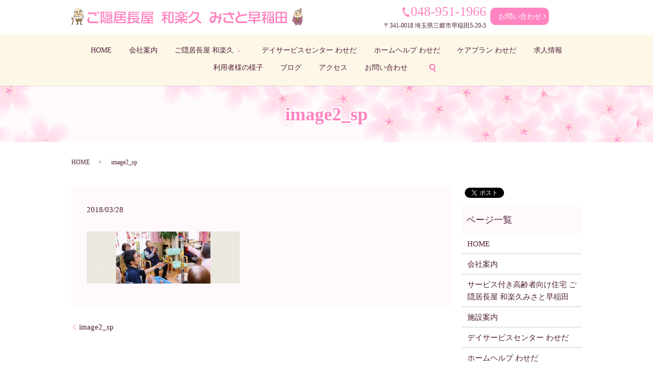

--- FILE ---
content_type: text/html; charset=UTF-8
request_url: https://www.takahiro.biz/image2_sp
body_size: 4150
content:
  <!DOCTYPE HTML>
<html lang="ja" prefix="og: http://ogp.me/ns#">
<head>
  <meta charset="utf-8">
  <meta http-equiv="X-UA-Compatible" content="IE=edge,chrome=1">
  <meta name="viewport" content="width=device-width, initial-scale=1">
  <title>&raquo; image2_sp</title>
  <link rel='dns-prefetch' href='//s.w.org' />
<link rel='stylesheet' id='contact-form-7-css'  href='https://www.takahiro.biz/wp-content/plugins/contact-form-7/includes/css/styles.css?ver=5.0.1' type='text/css' media='all' />
<script type='text/javascript' src='https://www.takahiro.biz/wp-content/themes/takahiro.biz_/assets/js/vendor/jquery.min.js?ver=4.9.26'></script>
<link rel='shortlink' href='https://www.takahiro.biz/?p=102' />
		<style type="text/css" id="wp-custom-css">
			#sec01 h2{
	text-shadow: 
-1px -1px 0px #fff, 
1px -1px 0px #fff, 
1px 1px 0px #fff, 
-1px 1px 0px #fff;
}		</style>
	  <link href="https://fonts.googleapis.com/earlyaccess/notosansjapanese.css" rel="stylesheet" />
  <link href="https://www.takahiro.biz/wp-content/themes/takahiro.biz_/assets/css/main.css?1769369966" rel="stylesheet" >
  <script src="https://www.takahiro.biz/wp-content/themes/takahiro.biz_/assets/js/vendor/respond.min.js"></script>
  <script type="application/ld+json">
  {
    "@context": "http://schema.org",
    "@type": "BreadcrumbList",
    "itemListElement":
    [
      {
        "@type": "ListItem",
        "position": 1,
        "item":
        {
          "@id": "https://www.takahiro.biz/",
          "name": "株式会社たかひろ"
        }
      },
      {
        "@type": "ListItem",
        "position": 2,
        "item":
        {
          "@id": "https://www.takahiro.biz/image2_sp/",
          "name": "image2_sp"
        }
      }
    ]
  }
  </script>


  <script type="application/ld+json">
  {
    "@context": "http://schema.org/",
    "@type": "LocalBusiness",
    "name": "ご隠居長屋 和楽久 みさと早稲田",
    "address": "〒341-0018 埼玉県三郷市早稲田5-20-5",
    "telephone": "048-951-1966",
    "faxNumber": "",
    "url": "https://www.takahiro.biz",
    "email": "info@takahiro.biz",
    "image": "https://www.takahiro.biz/wp-content/uploads/logo_ogp.jpg",
    "logo": "https://www.takahiro.biz/wp-content/uploads/logo_org.png"
  }
  </script>
</head>
<body class="scrollTop">

  <div id="fb-root"></div>
  <script>(function(d, s, id) {
    var js, fjs = d.getElementsByTagName(s)[0];
    if (d.getElementById(id)) return;
    js = d.createElement(s); js.id = id;
    js.src = "//connect.facebook.net/ja_JP/sdk.js#xfbml=1&version=v2.9";
    fjs.parentNode.insertBefore(js, fjs);
  }(document, 'script', 'facebook-jssdk'));</script>

  <header>
    <div class="primary_header">
      <div class="row">
                <div class="title">
                      <a href="https://www.takahiro.biz/">
              <object type="image/svg+xml" data="/wp-content/uploads/logo.svg" alt="株式会社たかひろ"></object>
            </a>
                  </div>
        <div class="hdr_info">
          <p><span class="tel">048-951-1966</span><span class="info">〒341-0018 埼玉県三郷市早稲田5-20-5</span></p>
          <p class="more text-center"><a href="/contact" class="button add_arrow">お問い合わせ</a></p>
        </div>
        <nav class="global_nav"><ul><li><a href="https://www.takahiro.biz/">HOME</a></li>
<li><a href="https://www.takahiro.biz/company">会社案内</a></li>
<li class="has_under"><a href="https://www.takahiro.biz/service">ご隠居長屋 和楽久</a>
<ul class="sub-menu">
	<li><a href="/service">和楽久について</a></li>
	<li><a href="/facility">施設案内</a></li>
</ul>
</li>
<li><a href="https://www.takahiro.biz/dayservice">デイサービスセンター わせだ</a></li>
<li><a href="https://www.takahiro.biz/homehelp">ホームヘルプ わせだ</a></li>
<li><a href="https://www.takahiro.biz/careplan">ケアプラン わせだ</a></li>
<li><a href="https://www.takahiro.biz/recruit">求人情報</a></li>
<li><a href="https://www.takahiro.biz/category/user">利用者様の様子</a></li>
<li><a href="https://www.takahiro.biz/category/blog">ブログ</a></li>
<li><a href="/#a01">アクセス</a></li>
<li><a href="https://www.takahiro.biz/contact">お問い合わせ</a></li>

              <li class="gnav_search">
                <a href="#">search</a>
  <div class="epress_search">
    <form method="get" action="https://www.takahiro.biz/">
      <input type="text" placeholder="" class="text" name="s" autocomplete="off" value="">
      <input type="submit" value="Search" class="submit">
    </form>
  </div>
  </li>
            </ul>
            <div class="menu_icon">
              <a href="#menu"><span>メニュー開閉</span></a>
            </div></nav>      </div>
    </div>
  </header>

  <main>
              <h1 class="wow" style="">
      image2_sp            </h1>

    
    <div class="bread_wrap">
      <div class="container gutters">
        <div class="row bread">
              <ul class="col span_12">
              <li><a href="https://www.takahiro.biz">HOME</a></li>
                      <li>image2_sp</li>
                  </ul>
          </div>
      </div>
    </div>
    <section>
      <div class="container gutters">
        <div class="row">
                    <div class="col span_9 column_main">
                  <article class="row article_detail">
      <div class="article_date">
        <p>2018/03/28</p>
      </div>
      <div class="row">
        <div class="col span_12">
          <p class="attachment"><a href='/wp-content/uploads/image2_sp.jpg'><img width="300" height="102" src="/wp-content/uploads/image2_sp-300x102.jpg" class="attachment-medium size-medium" alt="" srcset="https://www.takahiro.biz/wp-content/uploads/image2_sp-300x102.jpg 300w, https://www.takahiro.biz/wp-content/uploads/image2_sp-768x260.jpg 768w, https://www.takahiro.biz/wp-content/uploads/image2_sp-1024x347.jpg 1024w" sizes="(max-width: 300px) 100vw, 300px" /></a></p>
        </div>
      </div>

          </article>

    <div class='epress_pager'>
      <div class="epress_pager_prev">
        <a href="https://www.takahiro.biz/image2_sp" rel="prev">image2_sp</a>      </div>
      <div class="epress_pager_next">
              </div>
    </div>
                </div>
          <div class="col span_3 column_sub">
            <div>
<style>
.share_button {
  letter-spacing: -.40em;
  padding-top: 30px;
  margin-bottom: 7%;
}
.share_button > * {
  letter-spacing: normal;
}
.column_sub .share_button {
  margin-top: 0;
  padding-top: 0;
}
</style>
  <div class="container share_button">
    <!-- Facebook -->
    <style media="screen">
      .share_button > * {vertical-align: bottom; margin:0 2px;}
    </style>
    <div class="fb-share-button" data-href="https://www.takahiro.biz/image2_sp" data-layout="button" data-size="small" data-mobile-iframe="false"><a class="fb-xfbml-parse-ignore" target="_blank" href="https://www.facebook.com/sharer/sharer.php?u=http%3A%2F%2Fweb01.iflag.jp%2Fshinki%2F1704%2Fshin-limited%2Fhtml%2Findex.html&amp;src=sdkpreparse">シェア</a></div>
    <!-- Twitter -->
    <a href="https://twitter.com/share" class="twitter-share-button">Tweet</a>
    <!-- LINE -->
    <div class="line-it-button" data-lang="ja" data-type="share-a" data-url="https://www.takahiro.biz/image2_sp" style="display: none;"></div>
  </div>
</div>
<div class="sidebar">
  <div class="widget_wrap"><p class="widget_header">ページ一覧</p>		<ul>
			<li class="page_item page-item-12"><a href="https://www.takahiro.biz/">HOME</a></li>
<li class="page_item page-item-169"><a href="https://www.takahiro.biz/company">会社案内</a></li>
<li class="page_item page-item-179"><a href="https://www.takahiro.biz/service">サービス付き高齢者向け住宅 ご隠居長屋 和楽久みさと早稲田</a></li>
<li class="page_item page-item-173"><a href="https://www.takahiro.biz/facility">施設案内</a></li>
<li class="page_item page-item-171"><a href="https://www.takahiro.biz/dayservice">デイサービスセンター わせだ</a></li>
<li class="page_item page-item-175"><a href="https://www.takahiro.biz/homehelp">ホームヘルプ わせだ</a></li>
<li class="page_item page-item-167"><a href="https://www.takahiro.biz/careplan">ケアプラン わせだ</a></li>
<li class="page_item page-item-177"><a href="https://www.takahiro.biz/recruit">求人情報</a></li>
<li class="page_item page-item-9"><a href="https://www.takahiro.biz/contact">お問い合わせ</a></li>
<li class="page_item page-item-7"><a href="https://www.takahiro.biz/policy">プライバシーポリシー</a></li>
<li class="page_item page-item-11"><a href="https://www.takahiro.biz/sitemap">サイトマップ</a></li>
		</ul>
		</div><div class="widget_wrap"><p class="widget_header">カテゴリー</p>		<ul>
	<li class="cat-item cat-item-2"><a href="https://www.takahiro.biz/category/news" >お知らせ</a>
</li>
	<li class="cat-item cat-item-3"><a href="https://www.takahiro.biz/category/blog" title="ご隠居長屋 和楽久　みさと早稲田のスタッフブログになります。ちょっとした施設の豆知識やイベント情報などプライベートも交えてお伝えしていきます。最新のイベント情報などを随時更新していきますので、お見逃しなく。">ブログ</a>
</li>
	<li class="cat-item cat-item-9"><a href="https://www.takahiro.biz/category/user" title="ご隠居長屋 和楽久　みさと早稲田を利用いただいたお客様の素敵な笑顔を掲載しております。当施設のご利用ありがとうございます。リポーターになっていただけるように、スタッフ一同、笑いの絶えない空間づくりを目指します。">利用者様の様子</a>
</li>
		</ul>
</div>		<div class="widget_wrap">		<p class="widget_header">最近の投稿</p>		<ul>
											<li>
					<a href="https://www.takahiro.biz/news/3212">アベノマスクはどこへ・・・</a>
									</li>
											<li>
					<a href="https://www.takahiro.biz/news/3165">春はすぐそこに・・・</a>
									</li>
											<li>
					<a href="https://www.takahiro.biz/blog/3159">お久しぶりです</a>
									</li>
											<li>
					<a href="https://www.takahiro.biz/news/3154">お久しぶりです！！</a>
									</li>
											<li>
					<a href="https://www.takahiro.biz/news/3100">収穫の夏！！　~七夕~　</a>
									</li>
					</ul>
		</div>1</div>
          </div>
                  </div>
      </div>
    </section>

  </main>
<footer>    <div class="footer_nav_wrap">
      <div class="container">
        <div class="row">
        <nav class="col span_12 pc-only"><ul><li><a href="https://www.takahiro.biz/">HOME</a></li>
<li><a href="https://www.takahiro.biz/company">会社案内</a></li>
<li><a href="https://www.takahiro.biz/service">ご隠居長屋 和楽</a></li>
<li><a href="https://www.takahiro.biz/facility">施設案内</a></li>
<li><a href="https://www.takahiro.biz/dayservice">デイサービスセンター わせだ</a></li>
<li><a href="https://www.takahiro.biz/homehelp">ホームヘルプ わせだ</a></li>
<li><a href="https://www.takahiro.biz/careplan">ケアプラン わせだ</a></li>
<li><a href="https://www.takahiro.biz/recruit">求人情報</a></li>
<li><a href="https://www.takahiro.biz/contact">お問い合わせ</a></li>
<li><a href="https://www.takahiro.biz/policy">プライバシーポリシー</a></li>
<li><a href="https://www.takahiro.biz/sitemap">サイトマップ</a></li>
</ul></nav>        </div>
      </div>
    </div>
    <div class="footer_copyright_wrap">
      <div class="container">
        <div class="row">
          <div class="col span_12">
            <p>Copyright &copy; 株式会社たかひろ All Rights Reserved.<br>
              【掲載の記事・写真・イラストなどの無断複写・転載を禁じます】</p>
          </div>
        </div>
      </div>
    </div>
    <p class="pagetop"><a href="#top"></a></p>
  </footer>

  <script src="https://www.takahiro.biz/wp-content/themes/takahiro.biz_/assets/js/vendor/bundle.js"></script>
  <script src="https://www.takahiro.biz/wp-content/themes/takahiro.biz_/assets/js/main.js?"></script>

  <!-- twitter -->
  <script>!function(d,s,id){var js,fjs=d.getElementsByTagName(s)[0],p=/^http:/.test(d.location)?'http':'https';if(!d.getElementById(id)){js=d.createElement(s);js.id=id;js.src=p+'://platform.twitter.com/widgets.js';fjs.parentNode.insertBefore(js,fjs);}}(document, 'script', 'twitter-wjs');</script>

  <script src="https://d.line-scdn.net/r/web/social-plugin/js/thirdparty/loader.min.js" async="async" defer="defer"></script>

  <script type='text/javascript'>
/* <![CDATA[ */
var wpcf7 = {"apiSettings":{"root":"https:\/\/www.takahiro.biz\/wp-json\/contact-form-7\/v1","namespace":"contact-form-7\/v1"},"recaptcha":{"messages":{"empty":"\u3042\u306a\u305f\u304c\u30ed\u30dc\u30c3\u30c8\u3067\u306f\u306a\u3044\u3053\u3068\u3092\u8a3c\u660e\u3057\u3066\u304f\u3060\u3055\u3044\u3002"}}};
/* ]]> */
</script>
<script type='text/javascript' src='https://www.takahiro.biz/wp-content/plugins/contact-form-7/includes/js/scripts.js?ver=5.0.1'></script>
</body>
</html>


--- FILE ---
content_type: image/svg+xml
request_url: https://www.takahiro.biz/wp-content/uploads/logo.svg
body_size: 19647
content:
<svg xmlns="http://www.w3.org/2000/svg" xmlns:xlink="http://www.w3.org/1999/xlink" viewBox="0 0 453 34"><image width="453" height="34" xlink:href="[data-uri] LVmy5d4b2ICJsQ02BgIEYkgIpvcWWgimQygpwA9CNRBCx/ROKMG0UA24YGyDwb032ZKsXm/ZnfeP 2b27e4t0ZZv8nvd99X0e6d67OzttZ845c86ZM+L4/YeSCtFojL79exOLxCjfsZNjj5nKs0+/yaWX n9VvxMjB0YBf1yorqvUnH3tp07HHHcF7782htamOkrI+1O2sRPP5Uua7YudqvrtuO+xclfJ+pyHk nsmnC6khhfr83+xnuw7p8N+om9RAmN7fGNYPn/deR/nEnxNAYr4Jbd0Tbeuo/3YHna2fTEif6vHE MZdp9UU7CRPLtcs2BfjT1KO9cqKGVS9f+w/7hPf2/0v0KnFO/LfQYxhjb+/DqOJhKW8bhklxcSG1 1fWUDRzAqkXzGTFuIrn5BVRXbKNy21Y0TaOxtppTr/qz7NlvIE/fdv1sacam+YMhtEzqsKO8isUL f3zgrnv/JCeMH7Opb5+e5WW9emwdOWLwxmtuvFQu+2HlQ7V1DXuy2V3oQhe60IUu7HEIIait3MFJ M26QA4ePIie/kPvenfPrrRvWndPa2oreUQaLFv64/yOP3bpw/+NPBHSIlENzK5hAyE9pzoGMPfrk P8x+6I4//O3P95SVlPXZ/vM3qwtd6EIXutCFzkEIQVN9DftMOawUU7Bwzn9orK5i+sVXkd+t+7Sc vLxZ7TLFFcvXDvzwo6cWFo2bBrXfY1RUQzCI0ARSSqiN4fPXQ49syC3mrBvvLP/02YdEKDfvv9XG LnShC13oQhfSompbNT0HVE4TMKG2qsJfV1X94edvvTVk2D7jufDmO1n4xad88OIz6LrvmkhbK3os GkuZUcX27Vw147z1ReN+CWvnYGrgy88D08RoC+Mr6gbdioDeQCVffzmXSx9+Bz3aID986VmR1617 ynxXVkd/tsZ3oQtd6EIXumBj7dLFx8z8aM67ZsRkZ+VmCrr3IBgIXrvy+wVsXbeCGdMmE4mEV9dW bJ+YlZdfI6VE7923d1JG0UgbvYeNXNYscyG6AYaMRqMFmuqhsRXfoD6s+XQes2d/QbS5iY+/WMiN 157M1i9eIW/wQeysvPN4fyj0ZmK+y6rW0TRLwoq5/5UO6UIXutCFLvz/ifWrVs+6+enXz84q7MXb T95HpKWBnoPHcPqMaxk6/hDuu+J8fnfp9cy8/HSz75CRNUbMQAjQm5sakzKrrSzn8hseHNW8ZTHh yiqqNy1m45Za3n77U2ZcfiZlpUX07Z1Pr72n8tTDj/PZ2gpmH3Y0rU3VPPL7qxk+dtwxa9dteTMr FPTkW98E1Nbu2ZYLQNIXeAX4JdAKfAOcC7hdXMcBo4Fm63cWUA581skSA0BP4CigG3BnijQjgPGu snYH+ag6bmonTU+gZQ+UFQB2tnO/BxChc7566ZAN7NgD+WSKMcBw4PWE68WoNrkhUH1RtRvl2X20 p10/s3HG1Thg8R7O//8V9Kf9OdMRTgMuBK4D5u2RGjkoQI2L3XHdFKix0FkfjhnAscDpKPrXEbJQ c2Fv4EzgE+C1Tpa559EOBTIMgyWLlj1+xfWXnj1tYhFtVQv5y62n88o/X2PkcMHaN25lzhdz6dVj GI1NEY684OYRi9976kXdn3WaFAJ9yOj9kjKtKS59bOT+E1m++Qtm3TeLf3+9lc++nccJU/Zi/YZt lPXrTWjU3owtX8KRvz2ZP1x5MYG8bAL9inl2/k/8696rB/71tocpKSny5Lu1PXK7qzA10Mw7kUwC pgMLgEkoZnWcleoo4P00OdwLXA0sAUahmIJNyAyUz3WvdmpQCzzm+r2PldeexmBgfYrrP4ePt4j/ d0j7i0hO/dnKau9uRy0U9ELyC2AdsD8QAvoCBwH9gIGu1Fej3vkgK317eBOYHq+D4EQkByO4NKlO Ks2vUUzqn647fwMeB4YgiCH5OkX985G8iOBeJF+kyNeNG133TsTQFuMz0/dRJv23O1D5n4Aam6ne pQSCQC6Cj3/eugh764VnE4TreprnSOyjqcAL1ve5wADcDHZ3xBzBqUhe3I0cEnEH8KekUuAmFNMb BwxBtcnvSvME8GvgS+AAoBLQgBoUA0yHC4DXXHMCJJGEvHcXNwG3p71b1AOf7sOXYtufYZhs3LC1 16KV719A8RRgPaHSbtQsXkpQ9zH2NydA9WbGn3o2UMDGz59h1Tc/8dPKbaeO33/kaaYpETNO+nVS xi2N9Z8NnnD0IVOHGYyfOIrmXr/jlsuuYt++zUw8aDw9S0vJGVgGtFC3YiN5eYX4ehfDtloYvDdz npnFPx55OadHSff46mV13Tr+c105rEwpdN2NknoayGzImShpSwMuRkl1LwBTgKVAndWpN1np/w1M S5PXChQz7GC6xm9HQLwPfA9sRZhPqdvx3S2vASe4ntsGFNE5qVAALSDcUsU7wG8T0h0NzE64Vg/k 0HlSaIIMgliEMPcH3G0iIb+PUO+qYBfK2QKc7/p9FPBhJ/Nww0/ySi8NJMChID5HCTyZbEkagsM8 3W29AQxLS+ADNeYKMsjvQTAuV18FoH2q6hRHwviPuS5JQJ+PImIA21BtL8XZ/OiGjpL0X4afRaAB +AmlgckEYTBCnit7cp+i6p/uQLXr4qEQ+zxlJtIqSwI+z1BIFJhugdit8TwM07UnsqN9ilri7Qw2 anaEpLYkXqgGUjt12GVqUmBqna1AJfAemnme9SyoRUFhJ/LIFMOANUlXi4cRuqaY40eMSfnQiuXr mD37Udlrwi/44J6HMUyDaRedxhtPvcW0aVMJFeYBGtVr17Ns0RLK9hrJkKlTGh6+4e/ma6/MvqWo qNtD+uFTkzNftnxN4/lH9aVbWRl0L2DL549z4Sl70zOrlWWr1jJ43GDCK39kR22Y/kNLofdQNs2Z T//hA4AG9tpnGAijMBDQ4kwxFNKhfBsp5u4/gEt3seNAMcUs63t/HJXcKFcaW2e7ERiJkG1IUYNS f75n3RPABBQhWQj8AvhajRkNhGZJmwKITQPxb5ACYUkrMk68rPWwBLTDEdonuzzwpTkBzHlWvqnU JO7OfADJjF0oyIIETXekP3C3yY2nkB6m1vlyhO9+MJZZeWfI0NKiI8+tOcAskHNBX60k2xggNmGv IIW8BCkiqPHwE0qgslUobiJuaw5ASeh3ABoYkswYIsAfgcuBC0E+mjAfnvSkFO6XgcUsjANcKZId AlLjFFSblmWYvjPIlCGCWjEeiDJv/AyrWAEYNUATkGtdPNwSgtp/TMTcQQ7Wo8wwNl05CsStKq1o P0hAYsaxKOgexrgeGGTRhwIQDUo2y6QjLI2rMEGa0hobqcb/86gxBkp4zbe+LwA5QWlDY9afOA2l Sq1AaVdWo+hfBUIOQrIAtBpgHZg+EIYS7+PjNuAq9wdgJarv7cHbgloU2IJfNUqozsWZSzGrHcfj DPiepGKKxBhdkpXyFTQ2NvHbYw+7steEU/jm2dt569MlLFywnEFj9mPgkJ4EhCXA5GfzwNMfU1Nd T9XLX/LqZ+PyL73x98y877lPiroVoN91p3celm+v4pknbyvrtv8RUL0amsKM2GcQGDBvpcH3G9Yz ZnsrG2JDWFjZyop3PubW89voXpzHi0++wmk3Xkn3UcMIBoJDcnJy4jrrfJkPppGCxpKsv+0MTEDj KSRPoCb9ZuvOp4Bdnk14lwNtxHygm/a+Ebeqc56Vp0Dja2ASiG9Avkwsdiq6H8woaOLfAEhxJ6Z5 vSon3jCrLAGYc0nJVzKAlKCZ89HiD6ca/G47Ynj3CIwAM6bU0fZ411NWfJhVzgAyW2klFCI2Icyz XZ2S1U76TuTLr1CTuRo4D4fBHOwkERALg+4DRfQAGoj5HkE33QJBb9fzqo9Vm3WUTeZ+1zs1UYKd jSOBj1PU8Z8oAe4H4AEUc8TKuxyYjFs9rgFRn7NakgJ0060mM5F8CZTgpagCaECQj5dh9aYzTDHz sXQmStNTjVcbIoBaBH1RwqpT7+RvNq5GIJDcHc9BvZNKlD07U7gFrRusv2RIpqNU5Fg0wX33M5R6 EWAiJmqOx8zOzWdh/XMi2RjODbOB+FbxzjBawz03U72pGdZfYpqV8Xlgxle7JwElmBztms2VwLXE fP9AN6z0hoYm7K0K7spuR5l2QJmOkkejtw7vAWenND8oIfN660pa55NYNEYslrxronpnHWec/Zu7 YRUHnnQ4vfY7gi3rNjN/4Rccccgv0Pr3QpZXIkItHHzEQaws1zl9qA711VCyV2TGZadOfvudz1bo 3Yu8K9+2tjAmogAE4cpq6hobKR3Sh2ffr2LMlEM4fsKRvPX68/QfXMrkUT6O3Xcas55+kl9PO5Rx E/ZlyRvvsu/0cynIzfpFfl7OHIBAwEdLTiH4+4KxJbEth0LcjtKaeDNF1wkQ31rP7QfcSoyb0UwR fwGKqVmLOg2cO0VWLgEMzR6Nc6yuBvRvUJLs6xixE0BbaNH9UxDmqRgRQC/CwFK5mNfHCakqx66j jRcQfIpSb2WqPhVWC2qRvqNdC4lUqwJ3Wddaf7sHQRCbqBgpJ+pkdle+9yyO5NKOKkRmkoWlgpWA vtK5bLoMShG14jc0O2OA7Pj785sQ1UB4bJBCZRm3281EMhNDm4HgfivNt67yvkruHgnoP1g/gihn nz9atw5EN+d6HvEJaI5CKGip+KzaGtrtrix9rjp54YxH990UUncaeNvbEZ63/jKth89z37mjNDfq dyPwKKYAmI7RKYYI3tVLe3gD96w1PDLeMzhMEUDDiJkuIdUFMQ6lZSpF0Y8AiomfA2IehgEp46SY dKzoSFWcllhXFxLninSXLdX9NuunD5TTDcC5GDyNancPYBaCZzB8Vp76nc689WgwvBVxjx3n/fd1 peiVNL6cdANc6VI3sE0yfMQABuX3TbpVV9dwxMCxozXQoS7MoJx6Bv32SNYtmM369dvpc1AeplGO rz7CYQcPZuDSNQwa1ReChUBRoG9ZyS2VO3c+rtdU1+FmjBLwh/wRqOOD/3zDsJGDqfluJfuXaejL nmThf5oYU9aDUPM3LJ//I4u/W8qA0ePoO2ooVRu2smJTOVBIfl6+kZefSzTcwuqN9QT83dj35WKW nFkNO77xNBM1oDqGvRpT6i9bGrwJIS9B+IoQ0nkZAohJEF4KbH2OdfJkm1KKCZDGd6hBPR1EL5Bt Lgp+N4hrwHgZAI1v4+NPAj4jFRE5DsfZZ3fxVPu3JR3aNzqEAIxYxwxIgtjdsgC4FLQkKclbVEYM 8XCUHbUVxDowTnPduxhlU94LRB6C1zCM5K6K814DEgUY+57fmqemBE3MxIjOVONGywLjOaueLwFf o9Q/UuUlqsA4w2rQCPB9jTCEmve2MCWccdsSU7aoSEQlERpo7HDqK/+FSBN3I76aSTJTbGu/C915 dHIspdJlCSCash5KCNKAsAkBq08l3VxpBru+v5FZJdqFW+3txgPO18QxLWYjrVUSgOA0hHge5RR1 HspGu39qU24cc4m/2JTpFlidHSSzzhZABGQ0fbkCVFuPB7YovXA87UgQI9UnH4PRhHLGKUNwMwZP o3E2cJaV/jTgRav+v1OXZK0y40dJOS/tuRLQIBJ//+7KyqT55IyTjvugf0/mfbOGxpKw53JNTT2n nvbrX1FYzPIPPuLzOd9y6RXnAgVETbjnnicwNJNDfnkQ5OVCTj6DfjmENR9+zL/efpTrHn2I7ML8 3lmhLPS/3HY5F5xzE6NGD8Ln0wGBFKICskcvW7aGyZPHk1/cjY/eeActkE1DQz3Ld1aiCT9j9hvL sRddDFk+qGsiNyeLKeeebtL2jbbo27ljymvHMP28i1iz7hn0LD+Hlx7Ivs8VJTNG96RK5yUmNIhZ fFDzSVf/1YEowrAkD79lOG/f42y89WnGmaiZ9EIS3ZWvtv6sejIewXxggq3qT4HvUBJ6MMW9CMqr 9WCnHbyFY5vyWWlygJfRXN6zKcvS7oLYdbumq7UhQXMRhtRtehGfdjrRWGpi2FmY7RIVpepsz3NQ uc0/2s79h60/BcmrCASmxxmjYwgBre42WyqsmAQt1upiIr8l2SHKBQ2IqVW4MFU+bVaepgmaRnw1 IuKfr2PKUldljgdD0SX3eBdYhAiQTHQVWkunbLcWYw0kOYmkTEpLirEgJfh9IOVgz3WNBoRQ9dSE MsdKQNNWg7QjPFdZae2Vci6wr9WOjgadQDnPrYH4yiOKWi4NRc3FEIo4L3LqpUFb1HGM0WQrwlcJ skS1h3uB53ZrE0UyxnecZJeQOiKLctBa7votUKrlZ5EMiAtlJs0ounMZxD1lrfconupQcyMENEUg 6G+HngtosVbJAb2jOa5QMgIxTXDMXoOSbkWiUY48cvIgYk28++9PuP5vV7Hwi3n4tG+58ObLuPDv NwASqnbSsGELP36/ipy8ECPHjWFyfT2b53zMIYdOoLhHtyz9xx9W8cPqf3PicdegGQ2Ulebz7juf bJkw/XBu/PPFxJoj6H1HMO2KvYA6CLdCsCdqbNVC807Y2QghXdbt2BD59KvvA82tIaade/k5bz05 c04s3PqMu/Jxxnj8D9C0WU2MljaHiWWHlCTu7iQhFEOMrxTNSpQtBYRwS5hO+rA1Ub19bS/J97I+ 30LTFDGCu1Aq2SrUG7fT2tPAZlLNwDEoW5jb6SEVDkLTwml1XKpc++Y/0LSb06aNumZjSsWC1HeP IWZaDr2ISPCJIUgGkLnHsBsm0AvBTwiRapuJK2WHVKjz+/TUO++kC7nEqzoTAN8pBiT+6JIg3gI+ RzktmOpBKlDS9z4gt4AYgGANMAchDov3niaSe1LwMqY53fkt9k+qmk84jMkW0DQudqX4F1qmzhxY AkAUwh0nRQgl8SfZiCzGqlHmuW6g5rfdTpsQS9N9XI+iljGU4CFpBmsrS0YCtMDqs++sK8pZStPW gEyuq09Ac8yx0wkrD2nmu1JlosJdjbILlwIhhJjiqk+q9PcANQgKyXSlKGlE0aK/tJPOoY8dQdOe wzSftX4VYFCPWhAMxVmxu9/NrA5qqE4Q8WkQjdlORu65psXT2PPJSZf6aCUbRozRA32EQslrjEBA zy4pKfoNehHnnfU7kAb9hw9mxeIfmf3Cv2hrjaJpGsIvaGtpo7SoiF/sPZZAUQGTDtwfGQkjBgxo LikpGq4DlG+twIjF0HVBU00VixctP2vmjc8yZkieMWJID1NuWu3Pycklv6g7ml+joXIRjU31+PzZ NLeFo3Pn/aRvbTDFAYdN1w857yjxxdtvNw/ZtyBw2c23z7rzyvOviUYjo/1RR1DtF+wFrWEI2ys/ i/oKoa6nYo5eYlFKOsQZZ0o6XWd9XmB9VhM1lQxpcl36t5GEe4CrMkg3GMNcnvpW0hwoxUjHAKS3 /amnz5XW3+5B4MeWNFOXsxxBELMTNqp0UPlPRe2VSp+mfZa70JNC5fkuSnCxifL2pLaYdOsUK4+a buI/EFjvUgpd5qrpKWgp2IlJK2pFW47aa6gDhyKRqNXu4ylK3YrpsiVLbkFnkddCpyn7oy9xpcYZ rl/3ph9bKWAzhUz6x7tCzEa17VfAfgk2Qxu3I/gHtje1ib1CdjLS+I9jBrEysevTZgu7EkKWt3Qi c1QMaFFC2dswzN7KnqU5z9gChbf/XsdkOu3jbVTAkI8R6Z1ClKowrXPONXHfh87CTMEUHbnHoY+S YpwgFC+gcYZj74vb9S4DtiNEPYYBmjYMtW3Kdja7xFXGcqv8FBDe7SrC1qSITa5E5RjSO25Sp0tG OMbQoX0ZkN8z6VYoqE9taq2mO73oMWwo4e3bKRnUh5KRQ9i5dDnRmEEoFCIYDJCdHYK+pbCznsiG LQTy8xGDxgMVOa2RluM8homlP2zjsTdfkrkFhebw/Q8y6xub9fv/fJ2vMFuTZX1KYwH/OgNTIKUQ Wnb3YHX9DvIKSvTDLrjdLC0r8bW2tPpyBMSaK+S9d13/w0vzVu5/0c13jXrolisP7FZcEteXrtvZ rFyVU9oiRDJzzNR0pQFthned50Wuldf1CO4Gfo/gYiQmgg9QdqB60g9TA6XCmZJhje5FTZ5RePXq GmrryEjXtcNQqow81CrUbrVEqTIMFNMLO9WTXslqd0186n24ckmZYRGSMErACCBYitsmrCRZe8+e iRDW2kXW4d1EvxxJD/ZUoAObgIYN8PuOifMow9yOAQQ1l8OKCVr7xqCkzIUAxECEnI9bCpc8jfKa PNlK25+ouTopC10rs/pzGJIJQD8ER1h3HwPxGFIWIEQDyBBupzP1Gv6J4NaEPKEhogi6IZ20unZj wmtckXFTNQGRzqrGBQi5BrWnsyP8CWez+TYQdytbnWgBmQ2ASSheftRUatjmMPh8XtVy2HCYoymd 61LaKuSzENiroDKgB4IqDFP1nYZiiJqHQCcvJdXPl1FagMSISO1DCGU2TBTb1E2vZqYz0DVpSf5O fibeFbgqrZ9TtmghYkDQ51K5xx0xhFrZCx0h/gSyAmUuksS3zAkDw1Tl6ImaBwGm2QdBK84+aYGg ASHGuGy1AyxP3N44NgeBYDNCjGiXiPkE23c0kNeWHIWtJWI2P3Tnv2OnXrBz877HTO8e7NavkE3L MM1aigf2U8KjYSiByZCY68vRAjqBUeOAhrpl371c+dO7m4KtDdGJ4sGrz+CoYw9m0pTz+323YdWm fgOGcceMc6uKe/WNXXDdX+1ILjIKsZraJiOoB8jOC4ht69YHBw5Wut2m5kbCLc2YpkmP0rLwa888 Gh47+ej8H7/5pOmFu28+IDu/YLkdfWBV/Xq+vbQOdlqb+B0pbySkmLzSemfp7Bvuyau51KZePAWc i2Q+ujYRJMRkFIGOcqe3Jf1dQWJhXnf7PYsdQK+4KkbTRmG72Uvuwsd1u9WKmHtWSWcFH78ASL7E r02Nl6OkYPveXHTtQE+ekZhdV3Db/yRCTaxM6tZBo2wblSrzd9hu9g7U6td0T2iWo8ZcjORoHH8D bra+25GEbMWkA8m16NrdmGY2Js2ukbAShzDYgktv6xm1KvIBUXMsgu8TW4NSvW520jMVIdRq2j60 VvdBbTPkBF3iU7yfnA6TTEAXCzJTzgk6bSsWYjCwNvMHMstVjXHXWPTuD/ThFjJN16oxsf6m5dih sBoYHvc/SB5/yb0kOR2NF9vtk3S3NE3RI6/H6jaIq5SPRtG8YpK3s6Sqj4YSOHPxCpMintp2XHLm w2fAIa60EzDNBdZ8PBF41bqejRLEMlPjOliPV9jdUxiL7ZRlI7cvp354EoPzkj1PW2MtffbKm7Rl 8+Yd27KH1i/tt1/hgBPPP7UCvWAqaNBYB3oQwi2QXwhaEIyqle/NeidYsbK1avX87WWThx1b+mnt 8y/oUsofNq1dN3rOojm+fgOGcdqkET8umbdqzK+mH74E6LV92yY0zScCwSx/TtDvDwYFTbVVfP3+ 67RNPox+Q0fSVFcHAgoKu7N58+ZIyCfzAzvm8M5DN71liKzlhd27Y1iEfHN1C7RuU1xbWoRX075B yklW+/oCW+OttdUmHYVq0jVluE3pMm3nhSLifg2EvAa4H+WdeBki7dBOhmQmzubYVKX8XDjPQxyE 8MX7RBMtnd5DlQjPxBfO+3H3uyZ02ix1k5Tg8z2uJHMB0jyQqJE6T/X+lrjyiRE1dGQGkrJPp/25 atv7JMgkhggQRYhDEOKLjMZS2kKsDd1CfA1Mjq86ES1olCOlTexGpM1FE7craRXwiR9Qb0ztfZTy PivVFtT2mksRDMJNMG1HnOoWCPjUakkAmkR5qWo7PMxRsECt5DJoYWfUpip3EGJtQl9+jRIKl1jj ZwVS2v1RgSLqw9uvh/gYIY5wXbCvo86sA+A+bBOGJpRaNcufoJYDBDOAmdaVYQgxEiFWqJWke1xr Lya0Ywu4V1m7iGRm6j5XL13oyV0sC2flqcXH+CHeNGI+QkzBkF+haz+52py4Ha4BFWShEOVHMQnF OP/3oGlEwq1Egm1Jt2oaK/v1HNGdsUP36f3elx/03lYeWPXgglfq1u9cUe0rbDNOnH5iTVPl9qy6 urbADxvX9ixfs73igP6/XLBjc82Rhf6y8QeNH0ZhvsSsMsv0bgX5Yw4752xmP/w0h4+bcuZf7/rz 89u33sP6FcsuKS/fNLesd3+qayrRBJgxgzbZTG5eN864zDHB5eTkxL/37peT9/ayRXOOGDNpyhU3 XXvGn26YeWZdbQMAK2rWsuMGCRs/V4kVgb8O05zkal9lUouFgIhhSYPSURWBWhb7BOxohMKQ9146 KML9iZ0DoIiUIISziSc1lOTuFlU0vFJeneu7SFhteeF1tHkMTbuo/bKl/Yza5Gq6rPdS/gXBzaR2 Pe8sFNF36uiuQ7XlEPIRiDxMc6J1PQa8iKAMpf61jcjp8vGhiRswxR0d1qYjD1WVIUhtUtpwAlJ+ juAhBH/MwHknGco5RxEFw0gmdlL2tlburagwYfb4mofqgwOBRRhGc/xZp1kzkXImuu7O726wNrHb 0DWoa1UEz3ZnF9afUvH+DdN07EnC6o1YyqAZXthzrD2h0tNeQNceTujL3ghRHs/PMAAGuO6fh6bN tp75Jcq2fxAkOONIeTgqoP/TnjWTabond47nGQFELJOMnUx9PGAJsXbey7F7w618NE1vGDwh+qVr elIfpRpzEkWXbEHDhmnuj/eggt3F4Y5PBpZmxmqYrh2bIEuaSKkhmIMghGmuTMzMhZPQNCf8omle gtuLOzWuQ7ln2eYfgYou1B/Hc38tin4V4VafqhX0tThOkMkQOmtrVuFPoAfhWBsDug05NkcvoKal ih5DQpgRMXxU4aThw7L34fW5T/Ja4TclA0uGcfyMm3n7N0dxbLeTe5Y3bzuroFeIScPHsrL8J1qr W/D5/NX6K6+9f82K7xbe3b20iGlHjz/w07kNYXsAABiFSURBVHfeej4nL4+6upp5T/z1Gv782Gvk dStBt95vXUOM8u01xNoaqdhWTvmWcprqKok0V9O9ewjNaOLpR194ZNXylQfnZGeH8vKy0ayXtqqh FRoStqWZpvuUidvQtIhHYvNpyr1XQ0mDhoTibMd9fWez+gzq0BSFbJd9oX3Uezs8Q8WjV4sPySbn fVxpBxE10ntXJk6mxFWWu0xDKklYTXw76kNiDnuCIYIiVG64AqJrn4IJJkckpNHpOL7mVtQq4iUg hJT/g5og7SMTOi0FCPmN9W5WoDzmdBVKy7wV+COSy4D9UcHj07mtp4b9bjRSqxfVKsZ2qtrgurMD xf7mxNOlgiZc71+CP8FN3e+D2laHGSaVz68wzZtdv2eqrWSmFb/Aum6aqRTBluVaz0yoVPnbhNLG vghRHm9fLAZC5COlO0zeErUNVgP4BMEnICBmPoJGokA4CXg6LjhoHJ1w30lvM55m65XmBxQNsL1c DTka4Ynmcw9wtasPEsayzEdzCSgajsbEp0FNS2bCg5RW9CTp0I2gvhoDgWIcaYKVxAlYG2jpIj4F gAg+IBx15ojP3sIkwJSzEp65CRiO5CygzZoHqSHIImLYnsygE8iAQt6VpFlyPG9tpvgFmvZ0kqZG pRtJe0xRSnRNR9c8rjC0IendfcB1ARFkZ1slgwtH8e9lLyExmDjkYC6adjt/f+lGrvjxJb7/4B0O CU0iOFRj7U9L+M2Y09lctZGyvH5sbdxCec36FfpeIwfeHcgJLjYI9ho1rN+FcxeuvqjPwGFsXruc pYt+vPz23097wDRa2FzehGaa9CrNQ/cbbNhUQ89inREjurNuRTl52dBnrwKWLmugoLBU79unhEjE jK+6VtSupeVOCes/d7fnlIQXcXN80tod1RRxPMMEajDWusaS38UHfELtJQtlxBhDCb8fB35vfW9G STjpvVyVemV6nC3ZJFbDkTAN1luy0JUoNYTtxCOAWqRHjTQZwZkoCcrWF0qgD4L70MQW2mK2i7pA MhnFvP7Hev4jlM1uMGq/TBWKSc53lVFs3e+OGu4+4AOUGupa1LaBZmBlvJZmYl+ZBdba+BCUKqgN L9tah5p8Z1u/bwDuQXMxIZP90fgJk3c6DBTnthemg1q52oKCgVJHfmQV1oDG5ZgMRkUoGWDn3EHJ CfUAsHxFO4fjyMROo+jYFcDMuLrTZjA+oQixP43MIzgFk5cS8puh8ktQh9rEPFW/t8QgK2Oh0tsq je+VFscOYiFAxqOl2CgH4Ww9iVg7VnzUufLaijqR4g6rbXZZbuHpw3j9NeFsR7HpRGNE1cFmjkIu R/IXnG0MFQn1+oX3p2gkZkdjs5ituw8ztYUjLI9Q4cz6SHzVnpoh2iYLrDRmWhuvFXUKL4OO+xuI wcikoOAlaJyNyTEoGpD+aDtpeWc7dCCz2L4x0/HudcLi9Xel6O9JA+50yRsQ3TBNcoOFZAfyPZfD sWigOLeEpkgTUTMKSH455Ld8tf5DFmyay9ThYzlowhSuPHoyPWUrhT1H8dOqFRwy7BiQJlEzqjTP RhNRM7pSr6pt7F61trx2zPCy1woKe54gBBixNvKL+xBuizy4ftWKB/52y6F8vWAj87/dzpFHDCEU 8vPVVz569Mxnv/360BrJZ6+9ezFsRBELl31Haa8dL8yfv4KJEx2mv6KuGWq2JJIH96SZq9Y5wrtJ OtHVHNqX0mz7QuoNoe4HK5xLJiiGcmFcMsK6rPZ3SZRaIKQYgvWMtfcaTcOJURm3GUgr63qcgLzt YRTEPeW8UIG+xyFce/IEX2GyDocpLkBjEzLhiBuTi4BHrR9nYnJ/fFLHDHuz/j3WE39E42hLRewO WnGwUxnxo4pAkXDEkVNX0LRrQJ4NgCbuJGZ6fW8FyzAsK26HmlGZmepPSptoTsdroN8Lg5/QmIbJ BBwhobPWoryOk+w2rsO2f0VNx0kJUhNiAUjxJKY8L3V2QiJkpjoQ4vt6M0vfx/V9h/MehYswa39y ZeacOhE1XWpfwMQdgejvaPwjrlRz5CH3yQVvK3OHNdeT1JkJzDFHB4O/IuVfMclCsxiS0063rcwp 0d7vnIoGdRZqpTgYtX0jVQ8LlO270XEqFdkIoVn1C6R8TqnIC0g8Vs4Ua63kM1G0LQsYbvV5kdW3 7R0R9RTwVFzB2RlhMGoqb+9wPJCEO5adGU/jdgpS6dqXfgv60xJpoDXieJ8a0iDbnzW9e1YpYbMF v+anoa2W3EA+R48+ie9WtVAjLuXqJ2FGOdxyE3T3nc2hQ/MJR9uob6vFr/lpjrVQktOPnED+UD2g +2qDAT/C5x9lWicPAxixGH6/RkVdziNzFrdcPHnqfmzetpzm1hCj9y5j8feNYOr0LCmgrm49K38q xycNVq2uXK37BAR0AgE/pilZXrOGltskbPgssZn7uL4H1O4umZlqoj1oAqSZ6kW6o5j8Sn1IVTbW NgNBt/h6QDAAYW6yXlUQGILBWpDXAn+3bHi3JTiL2NLOAmtF5WaID6Nef75VsIkzCa2YX1bJyoPx eFQkD1Crr98RxRVCybOptpfa7Owinoo4PYbgUUv6vw/BRgzzLVWKQEXbj+MjDCsPZ6CC53w1+SWC 86z+S7a/CpqQLhuxId9HsAMnHqVihcJqu+DcpDw6C6+t6W3wqNoiFqMGpGKISljKVNy39381osJ7 TUPQgKq7sN7eeygbmLdc1eZGvAz1BtQq4ReIuN01ZMXrvTBeXib2PZN68GwwX4zGOCc6k8QSkvqn ejwJAkugzCCSjddjt6dVH1WmZl2TpnvL0f1x1ZrmYpwKbhv9vHgIMJt5JkMF7DA7oBX2vVbX1g1J a5whO/m799xq8baIPUCLbJger9MOEyvIIBmIjRaW4agen4jnoXEFZvxUm5g6+TDetx07znReM6L6 tDmaOqiDO40d0aa9dDYKBpN/m+C4/mM9l00zSl5W4f2leWVsrl2PT/OhCZ3GcCM9srLpmdPMd7UX sembJ/D5s/GVnEN2RT1+vYidTZX4LFVsa6SJ/t2HkJtVcK3e2NQG0iQ/N1jYGo4RjRqEwzFyc1XU gEDAuOS991Zd3KdnNi0NjW1ffdMW3bA1Eti+UwQNGWbV40upbWgxttaGl64ob9lXmsan2TkBQGfR ouUUFuaRLbKgZmOqpq7F9tQT7O8xqu8uYtJWNbrRE+W8sC9qXyCo46Rs4lSIc+QMwG+AB1FRHM5B RTApBMosSfZWTG4DbMLp1ofPS5B7FgN/yHh9our9HM6pH2qzs3cyu2Fadh7v1oqABoZnP9O/wFbT uXpH8BcQDxAzlVt70BVeTdp78NiO2qfpPVqlfRzVwf2XcJxSdgVu9bA9Y4Z6UgicTcXJnqeW37Gw Th/wgZReo4WtaDZ5Gtv5w94n59Psd+/uk9NRK/h+qCObemF7KwtGY1obqN2lxFVVAtrM9KsT9SbV FiMvPiIu6DEa50SMfgjWIBP6JB1S91EqbPD8ElyP4E5XHROPOnOccux9hAAyyTa9CEFHp1HcgeDO zFfAOO8rDuk+0unDhPTbEe0eLN4JxKdehgxxl+E+EcVmgs8TA3zx/dlk0Lc2rkJ5+AZRC4a7cYe5 TId4JCNh0WANpEyIaONKA+507fpE6D7wCW8SXdMxpSwJ6iH8epCI0You/Og+H0bYZE3tAg48qh+z Xr0cYfrZZ7LGwn99z5BwPxXWVKrdeUE9i6CehcQo1EGdVhwMBnsbZoxIJIbPpxEUqh0+n0BGzUcf nfXDRb36FS4PdssevaKiMSjCYUxobW2Obc7ODhbndM/dN9waJhTwXWo71mRlKcaq+YQT8MqLediH /0rrvxAjkHL3vbMElprTU+h+JB9VNRlHkl+FsiXa2G7JaZegIt4XWJFBZqBpl3t14gZovodd5d2M FzlqH1iGno9qkLh17LF4WVHDjivpHiFaPH+3dGvb4zQtBNJe2d1v/VkQ52CYz8Q3GWvCik2JrQ61 N55XWavf81DOCRvwTi+JWo0fgxPg4BmU6swtbBgo294ydo8hgmI+7wDXo7HUEkRS22t8wi1Q2C+v VjFMlw1E0753vUepCKrrvdkadU2AEL/HlI+5SrEPTbZPbt8bxSQvt3I7HTgGTRTGx4JHTSjTrWF7 IcTFmDJxXAFchMBdh+VIy3tTZTnEascApNyU4nkHAvXuA1rHjNFkJ8pObdv8jgPmYiad6/m60ybh EGU1ti529XV12vW7yQuofsQqTyLE0Ui5AiXYdgyR8MOhDzs86SQ9gQhCHGZtI2piV2Hbz0w5GhW0 oBzb1z0ZBsrv4O+ua39BiWTpTv4QKIZ7jevaxcAtaJyZoILuDFZa70JFZzIz6WNhCZ+umqn5tMl5 x2KTJ4033QrPvHOjbh0110omPlrAiAInnK6u+Smv23TkB8vf+OiYMSdTXruF+rZqsgO5tMaa2dy6 HuOjGMg8BCZfvVFLect6xkcnk63nUh+uoSinhKKcEt5b+goV9eVn68GQH1NKsoJ+Nm9rWDxh3HCC QT/zv1tNdlYApbQ2Li4sCp1dNrx0v60/lte0NrZcHouYXzTXN6/ShI+6iFE84qBBVbREMUwpRUJI qVjMVBMseZL9D0qSdiCl7SZcgbNp2p/USamRi5oganWSvAeuGvv4KIU/YLIVLe6k8ENC+i1WlIg2 JAJNTkDwOTDTUjsKoAQpKxGiF9KcEn9S05oTVETVKrxRBq0ArA3GP7qIhLV1xCLGKq7kF64nVsbz V3PdB4xGcCgwFWnmoTbqHkWSjVP2R/BL4GurrS6ixQOufrzHsjOqFVMqqGdexyFU53gibXQWEq9R PhnvxnMXwn7nqUuzvTtVVtY6TRYj+K11NQfBBqTHq9LvWdmo3Pui7DQ3JrzjmcqN3SxzEaL+1nYO t4RWgJQSFW3lVQQfJNVYpd4PpZI9ARiTYivJt8ABaRwxZll95rwnKTcCcxBcjkwKGuAt2xaK2sco vFuoxpM6yPWJnmOH3ERTmu7g6Te1oyw8AzdTBJDSvc+vBfVO027KwVH5jgF+RJqO74JMiA6j3vsc 1+8GnIAMHcEuqxFBvqWlWJ5U/0Q48WJtptiIyV87GP+p8Ci2H4Ewd5UpNnssgZrn7FY33PuIzkdQ gXu7jKARaQ5zpRmP4GCUE6NjLhJsRJonufJNjk1ct5FVDQ2MSHD5Kcjq9vG89Z9e2RxtuO/AAYdT lNOTUCDExyvfZWyv8RTn9aautQKBRlagDz0ae7Bk60IOHTGN7EA2m6rX896Pr9LQVk2PnJJn9eLu OUQiwV+hCbZX1v4tFFR16deniIrKenw+DU33Ube97sCW+h6LGmub34i2tD2W3S0PvS2MGYH84lBu Vm6A8vXVLwghEsxUqP226YiiTLs3sJT2vT/TYQRqc7B7tWlPta8tAqjgMBDbCzbxmJqXUech5iP4 FBk/jaE/yinmbJRjxz9R+9BsXGCtKN2RaycheB41iDIJRl2PYIJrCvaP1xlOQPAa0uM9dheC64Bg u55iGgKTK1CqERt/iX9T5T2POjwWTFd0Ho3nEQxBeanaWw1sqJ4UbEfGPU9BxbpcivJ2cw8ME+UJ +xq4TitIhC1FJqvCk9NF4hKou17pSIJrovJWOzm739WDwGVpcjwQjbnWKsitGI1ahE7VUvIDjtPI WcBZCe94M5CFmZYIgVL3H4FoJ2aswiwkH4BHlTkFyRIcFXpqOHOjPVQhuRh4pJ18vDPfm999eOE9 7SSRZsh2a9SZjeXvAf2VwOVSFSsnueQYYgqZOMslIg+4Gsk9nnJSwfHAdLcw5Iz/TjJGW2vk7cNE kaM9e+XzCD5COfE0IT1nS7rhtgc/kUHNxkAaJz0vEncHqNXiVZKJTxYwIt97+Epxbun9izbNu7+8 bmvzoB4js3c2biMvWMgBw6fSFm2hbzdVTSklY8omMHv5q7y56Clyg/lEjQiHDj2GNTXLF3y1eja6 lIJIxOgXCUeIxiLvWNHYaGiOoiEQ0o6S5F9ct6UhXDq46Pdblm67MNzUghkz6TGoB821LeMihkms JXxrdkHytppsGYLcgVC/PukeankuUCqwKSi73u4i8Yw+254yzjPoFHG73pXOjmu4DKWjH4A6xR2U tG5jAo7X5/UopuhmqLZ9KQzxY1igI0mxfbj3c75mfbo3MPtIHxnfRK287bbY6tOXUUw98XC+M7CZ ogp6fDLEjyLqbCDwP3Vw/1o6WkfaNr+OuKITDs4dUaaM1GHITka1rT3U4D2t/rIUaZ7DOX/Obonb Fb4ogcGMRa3WXyGZ0F6PUtWni/jyA8rcsDXN/VTYYZX+JM77BxWIPT1TBDJc4T+KUhe/imLqPVCM /SESmV7yK7zC9f0FEpH6lQvU/HsIFTpvV2x/M+I5eRlOk3X1LpQmYFcYYSKe71CwczNEL/xp6pke 8X2iKfMbmPB7gOt74r7Jvji2yfYwDSVk7ElEUWdRJqN+I6ZpYEpXlD8AaRL0hzDM2EOT+k+9bkfT Vrpnl1DZWI6RsNm/rq2GiQOmUtNajZCSnFAhw4pG8n353AURI4K+aWsVI4f02a+xKYJP6NhBMIQp 8GepUz40zUd1rAq5yQjt3X+M3JlX91d/yP9nKZuo2VxDt77dfyNiPkTMtzrcmrhtDfrrZfR4QFA1 Q8LWT9N1xG/Uh+yGenlDUC+tM0dTZwGLQFhSdnwAvYNkKvC546EpsdSNdrzV15yNp3Iv4H+Q7IOS pqIoBlSB4A7QKpHmyygi84zqsPhejYT2y1zgFpwJZ1vqOoJtDcgBXgfhxIWV8gwUMba9OiMohxM/ sBMVT7MS5cG6JLlOcZwC8hSU49GBSA5AMe4HHUbEKWA+Cb75lvrufMsLs7qddkicnZt6msIlUIrg 3fa7wUIsBnqac9eSY3Y+jXOKybyktAqvgvwStUfN7ZUsUVJqHvCuJ2CROlPvKpRTy5sInvA0LRbX iLhVkypIhHMMEqi9oQUgD0RyHEoIKUDEbXHfI3kOJZg8imA28N6u66ABOB/k+cDjmIxFa+/MRzcy KnMj8WPUTFJqMAXu/rHxZ+AoBAsgyQ5pMeWU5c8nvrdQgjKJNHZQWYmaKzEQjmYq9RPXqj8Jyjlv hHouY0WkiRIOFoKoaKcc79hNHtreABPRWHJQh1R5IdIJFEqz4FCg911pWi0a5kfyL9QcsGmWRM2H GgQnJTRmNsg+qPexg854dXshUfQ7m/bGujQozi2jW3ay/N8tp5SdTTueDvgC1/XIK6OhuQYppKWs sPOTmKZBc7iJPH8+Pp9Aw8/Olkqqm3YumTz4KMQJE0ez716DZGNT+KsdFdVTdN0Xr6GwBqQmNNqM cNmmDWvW+UN6aEDv4e/HjOivMUEakvziPNnc1kBbXWxCTn7uApkmjNY7WxdQcfZ6aHCtGJNe3J5w PXU6wJVtd5Tk79ipHNunM4SEhwimyVpLtle6n/MyxV2ofyq48uxQWmznoruaKrOUX11MEdtQ2G6/ 7Co6Q+d9vtRtt52PvHkltTSeNo5MGtJOuz19RGLd+qD24f4zfsV2OHOXn9TnKaomUiVw/XTHK7Wr K636eKoknY9M+72j4OAp56/rGbf9MF20nPaK8JyfmFEFMkBCgT5NeW3/rLQIJ5i753bKsQsqsMnL SdXxt3Podvq8QG3X+CmpWp5xZg2ejswUKfTaex5pBkX+YCa8PoYR+an3+TdHmpg46HA5ZdARtMaa QBO0hduImhGEEOjo6Lofv/ARxqSqtipcmtcjWBup5s3FT43PCxUs1Avyc+ien836TZX35ucrbZym adTUNsSPOAv4g723bFm9tTXaQvfCvncLIa5FQiCoHKKa6lvPWLX2p+dbY9H5wweOJBqLpGxRsQF0 G+hliv891MS/Jdfu53irXfjfxa65F+w5bMXNELvQhc7h5Y6TdAo/dZzk/w74hA9NpN69kRcsYO7a D0V53cY3+/bYq6Zuw9YTRw4amR/qXkhrix0XQRIWBpXrlodzi4o2Lqn6vH75xu8PKMorpS3ahh4K 6ldVVNXR3NL2TjSqNJVSQiCgxwPSS+S2HsW9HhmeV3rr5vI1caO9fd8woy+MHX3ACzt2bn8uJ5Tz vWEk20gBDsjal8I7BHUXb4D6dSnTdKELXehCF7qwq8gO5JITLD3+2wVP/Hra5Tec/+WcLwgubJvU o2d/s6Jxi39H/bbVK7esGn7iMSfPufjwo4ff9NwDm/OzitBUTF70WMR8ubKu8dGAX/ccfp2oVjMM 45JINPlAcRvRaIRYLHqmaZqY7RwHNKIgN+29LnShC13oQhd2B62RGJOH92ZEyanvHdxrLG9ueGL4 6MKxq4P+ENmBXPJD3SjJL62srg9fcs2sB+W2iu0v5efkETYjCAT/B2Z9A1LjRE6bAAAAAElFTkSu QmCC" overflow="visible"/></svg>